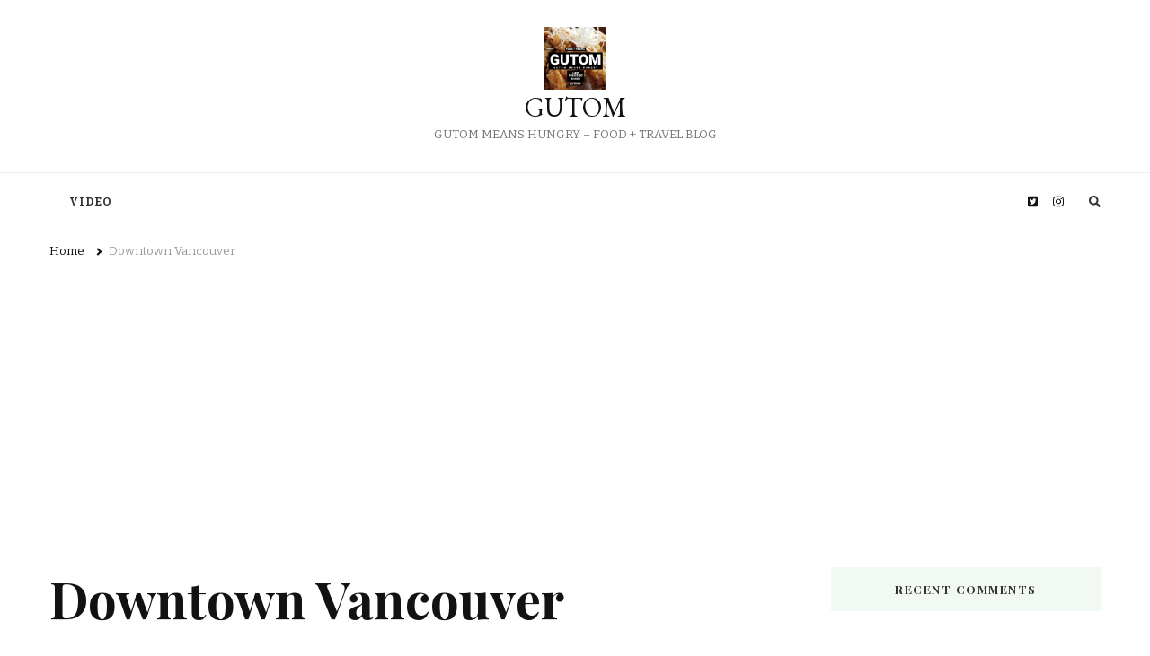

--- FILE ---
content_type: text/html; charset=UTF-8
request_url: https://www.gutom.ca/tag/downtown-vancouver
body_size: 14625
content:
    <!DOCTYPE html>
    <html lang="en-US">
    <head itemscope itemtype="http://schema.org/WebSite">
	    <meta charset="UTF-8">
    <meta name="viewport" content="width=device-width, initial-scale=1">
    <link rel="profile" href="http://gmpg.org/xfn/11">
    <title>Downtown Vancouver &#8211; GUTOM </title>
<meta name='robots' content='max-image-preview:large' />
<link rel='dns-prefetch' href='//fonts.googleapis.com' />
<link rel="alternate" type="application/rss+xml" title="GUTOM  &raquo; Feed" href="https://www.gutom.ca/feed" />
<link rel="alternate" type="application/rss+xml" title="GUTOM  &raquo; Comments Feed" href="https://www.gutom.ca/comments/feed" />
<link rel="alternate" type="application/rss+xml" title="GUTOM  &raquo; Downtown Vancouver Tag Feed" href="https://www.gutom.ca/tag/downtown-vancouver/feed" />
<!-- www.gutom.ca is managing ads with Advanced Ads 2.0.15 – https://wpadvancedads.com/ --><script id="gutom-ready">
			window.advanced_ads_ready=function(e,a){a=a||"complete";var d=function(e){return"interactive"===a?"loading"!==e:"complete"===e};d(document.readyState)?e():document.addEventListener("readystatechange",(function(a){d(a.target.readyState)&&e()}),{once:"interactive"===a})},window.advanced_ads_ready_queue=window.advanced_ads_ready_queue||[];		</script>
		<style id='wp-img-auto-sizes-contain-inline-css' type='text/css'>
img:is([sizes=auto i],[sizes^="auto," i]){contain-intrinsic-size:3000px 1500px}
/*# sourceURL=wp-img-auto-sizes-contain-inline-css */
</style>
<style id='wp-emoji-styles-inline-css' type='text/css'>

	img.wp-smiley, img.emoji {
		display: inline !important;
		border: none !important;
		box-shadow: none !important;
		height: 1em !important;
		width: 1em !important;
		margin: 0 0.07em !important;
		vertical-align: -0.1em !important;
		background: none !important;
		padding: 0 !important;
	}
/*# sourceURL=wp-emoji-styles-inline-css */
</style>
<style id='wp-block-library-inline-css' type='text/css'>
:root{--wp-block-synced-color:#7a00df;--wp-block-synced-color--rgb:122,0,223;--wp-bound-block-color:var(--wp-block-synced-color);--wp-editor-canvas-background:#ddd;--wp-admin-theme-color:#007cba;--wp-admin-theme-color--rgb:0,124,186;--wp-admin-theme-color-darker-10:#006ba1;--wp-admin-theme-color-darker-10--rgb:0,107,160.5;--wp-admin-theme-color-darker-20:#005a87;--wp-admin-theme-color-darker-20--rgb:0,90,135;--wp-admin-border-width-focus:2px}@media (min-resolution:192dpi){:root{--wp-admin-border-width-focus:1.5px}}.wp-element-button{cursor:pointer}:root .has-very-light-gray-background-color{background-color:#eee}:root .has-very-dark-gray-background-color{background-color:#313131}:root .has-very-light-gray-color{color:#eee}:root .has-very-dark-gray-color{color:#313131}:root .has-vivid-green-cyan-to-vivid-cyan-blue-gradient-background{background:linear-gradient(135deg,#00d084,#0693e3)}:root .has-purple-crush-gradient-background{background:linear-gradient(135deg,#34e2e4,#4721fb 50%,#ab1dfe)}:root .has-hazy-dawn-gradient-background{background:linear-gradient(135deg,#faaca8,#dad0ec)}:root .has-subdued-olive-gradient-background{background:linear-gradient(135deg,#fafae1,#67a671)}:root .has-atomic-cream-gradient-background{background:linear-gradient(135deg,#fdd79a,#004a59)}:root .has-nightshade-gradient-background{background:linear-gradient(135deg,#330968,#31cdcf)}:root .has-midnight-gradient-background{background:linear-gradient(135deg,#020381,#2874fc)}:root{--wp--preset--font-size--normal:16px;--wp--preset--font-size--huge:42px}.has-regular-font-size{font-size:1em}.has-larger-font-size{font-size:2.625em}.has-normal-font-size{font-size:var(--wp--preset--font-size--normal)}.has-huge-font-size{font-size:var(--wp--preset--font-size--huge)}.has-text-align-center{text-align:center}.has-text-align-left{text-align:left}.has-text-align-right{text-align:right}.has-fit-text{white-space:nowrap!important}#end-resizable-editor-section{display:none}.aligncenter{clear:both}.items-justified-left{justify-content:flex-start}.items-justified-center{justify-content:center}.items-justified-right{justify-content:flex-end}.items-justified-space-between{justify-content:space-between}.screen-reader-text{border:0;clip-path:inset(50%);height:1px;margin:-1px;overflow:hidden;padding:0;position:absolute;width:1px;word-wrap:normal!important}.screen-reader-text:focus{background-color:#ddd;clip-path:none;color:#444;display:block;font-size:1em;height:auto;left:5px;line-height:normal;padding:15px 23px 14px;text-decoration:none;top:5px;width:auto;z-index:100000}html :where(.has-border-color){border-style:solid}html :where([style*=border-top-color]){border-top-style:solid}html :where([style*=border-right-color]){border-right-style:solid}html :where([style*=border-bottom-color]){border-bottom-style:solid}html :where([style*=border-left-color]){border-left-style:solid}html :where([style*=border-width]){border-style:solid}html :where([style*=border-top-width]){border-top-style:solid}html :where([style*=border-right-width]){border-right-style:solid}html :where([style*=border-bottom-width]){border-bottom-style:solid}html :where([style*=border-left-width]){border-left-style:solid}html :where(img[class*=wp-image-]){height:auto;max-width:100%}:where(figure){margin:0 0 1em}html :where(.is-position-sticky){--wp-admin--admin-bar--position-offset:var(--wp-admin--admin-bar--height,0px)}@media screen and (max-width:600px){html :where(.is-position-sticky){--wp-admin--admin-bar--position-offset:0px}}

/*# sourceURL=wp-block-library-inline-css */
</style><style id='global-styles-inline-css' type='text/css'>
:root{--wp--preset--aspect-ratio--square: 1;--wp--preset--aspect-ratio--4-3: 4/3;--wp--preset--aspect-ratio--3-4: 3/4;--wp--preset--aspect-ratio--3-2: 3/2;--wp--preset--aspect-ratio--2-3: 2/3;--wp--preset--aspect-ratio--16-9: 16/9;--wp--preset--aspect-ratio--9-16: 9/16;--wp--preset--color--black: #000000;--wp--preset--color--cyan-bluish-gray: #abb8c3;--wp--preset--color--white: #ffffff;--wp--preset--color--pale-pink: #f78da7;--wp--preset--color--vivid-red: #cf2e2e;--wp--preset--color--luminous-vivid-orange: #ff6900;--wp--preset--color--luminous-vivid-amber: #fcb900;--wp--preset--color--light-green-cyan: #7bdcb5;--wp--preset--color--vivid-green-cyan: #00d084;--wp--preset--color--pale-cyan-blue: #8ed1fc;--wp--preset--color--vivid-cyan-blue: #0693e3;--wp--preset--color--vivid-purple: #9b51e0;--wp--preset--gradient--vivid-cyan-blue-to-vivid-purple: linear-gradient(135deg,rgb(6,147,227) 0%,rgb(155,81,224) 100%);--wp--preset--gradient--light-green-cyan-to-vivid-green-cyan: linear-gradient(135deg,rgb(122,220,180) 0%,rgb(0,208,130) 100%);--wp--preset--gradient--luminous-vivid-amber-to-luminous-vivid-orange: linear-gradient(135deg,rgb(252,185,0) 0%,rgb(255,105,0) 100%);--wp--preset--gradient--luminous-vivid-orange-to-vivid-red: linear-gradient(135deg,rgb(255,105,0) 0%,rgb(207,46,46) 100%);--wp--preset--gradient--very-light-gray-to-cyan-bluish-gray: linear-gradient(135deg,rgb(238,238,238) 0%,rgb(169,184,195) 100%);--wp--preset--gradient--cool-to-warm-spectrum: linear-gradient(135deg,rgb(74,234,220) 0%,rgb(151,120,209) 20%,rgb(207,42,186) 40%,rgb(238,44,130) 60%,rgb(251,105,98) 80%,rgb(254,248,76) 100%);--wp--preset--gradient--blush-light-purple: linear-gradient(135deg,rgb(255,206,236) 0%,rgb(152,150,240) 100%);--wp--preset--gradient--blush-bordeaux: linear-gradient(135deg,rgb(254,205,165) 0%,rgb(254,45,45) 50%,rgb(107,0,62) 100%);--wp--preset--gradient--luminous-dusk: linear-gradient(135deg,rgb(255,203,112) 0%,rgb(199,81,192) 50%,rgb(65,88,208) 100%);--wp--preset--gradient--pale-ocean: linear-gradient(135deg,rgb(255,245,203) 0%,rgb(182,227,212) 50%,rgb(51,167,181) 100%);--wp--preset--gradient--electric-grass: linear-gradient(135deg,rgb(202,248,128) 0%,rgb(113,206,126) 100%);--wp--preset--gradient--midnight: linear-gradient(135deg,rgb(2,3,129) 0%,rgb(40,116,252) 100%);--wp--preset--font-size--small: 13px;--wp--preset--font-size--medium: 20px;--wp--preset--font-size--large: 36px;--wp--preset--font-size--x-large: 42px;--wp--preset--spacing--20: 0.44rem;--wp--preset--spacing--30: 0.67rem;--wp--preset--spacing--40: 1rem;--wp--preset--spacing--50: 1.5rem;--wp--preset--spacing--60: 2.25rem;--wp--preset--spacing--70: 3.38rem;--wp--preset--spacing--80: 5.06rem;--wp--preset--shadow--natural: 6px 6px 9px rgba(0, 0, 0, 0.2);--wp--preset--shadow--deep: 12px 12px 50px rgba(0, 0, 0, 0.4);--wp--preset--shadow--sharp: 6px 6px 0px rgba(0, 0, 0, 0.2);--wp--preset--shadow--outlined: 6px 6px 0px -3px rgb(255, 255, 255), 6px 6px rgb(0, 0, 0);--wp--preset--shadow--crisp: 6px 6px 0px rgb(0, 0, 0);}:where(.is-layout-flex){gap: 0.5em;}:where(.is-layout-grid){gap: 0.5em;}body .is-layout-flex{display: flex;}.is-layout-flex{flex-wrap: wrap;align-items: center;}.is-layout-flex > :is(*, div){margin: 0;}body .is-layout-grid{display: grid;}.is-layout-grid > :is(*, div){margin: 0;}:where(.wp-block-columns.is-layout-flex){gap: 2em;}:where(.wp-block-columns.is-layout-grid){gap: 2em;}:where(.wp-block-post-template.is-layout-flex){gap: 1.25em;}:where(.wp-block-post-template.is-layout-grid){gap: 1.25em;}.has-black-color{color: var(--wp--preset--color--black) !important;}.has-cyan-bluish-gray-color{color: var(--wp--preset--color--cyan-bluish-gray) !important;}.has-white-color{color: var(--wp--preset--color--white) !important;}.has-pale-pink-color{color: var(--wp--preset--color--pale-pink) !important;}.has-vivid-red-color{color: var(--wp--preset--color--vivid-red) !important;}.has-luminous-vivid-orange-color{color: var(--wp--preset--color--luminous-vivid-orange) !important;}.has-luminous-vivid-amber-color{color: var(--wp--preset--color--luminous-vivid-amber) !important;}.has-light-green-cyan-color{color: var(--wp--preset--color--light-green-cyan) !important;}.has-vivid-green-cyan-color{color: var(--wp--preset--color--vivid-green-cyan) !important;}.has-pale-cyan-blue-color{color: var(--wp--preset--color--pale-cyan-blue) !important;}.has-vivid-cyan-blue-color{color: var(--wp--preset--color--vivid-cyan-blue) !important;}.has-vivid-purple-color{color: var(--wp--preset--color--vivid-purple) !important;}.has-black-background-color{background-color: var(--wp--preset--color--black) !important;}.has-cyan-bluish-gray-background-color{background-color: var(--wp--preset--color--cyan-bluish-gray) !important;}.has-white-background-color{background-color: var(--wp--preset--color--white) !important;}.has-pale-pink-background-color{background-color: var(--wp--preset--color--pale-pink) !important;}.has-vivid-red-background-color{background-color: var(--wp--preset--color--vivid-red) !important;}.has-luminous-vivid-orange-background-color{background-color: var(--wp--preset--color--luminous-vivid-orange) !important;}.has-luminous-vivid-amber-background-color{background-color: var(--wp--preset--color--luminous-vivid-amber) !important;}.has-light-green-cyan-background-color{background-color: var(--wp--preset--color--light-green-cyan) !important;}.has-vivid-green-cyan-background-color{background-color: var(--wp--preset--color--vivid-green-cyan) !important;}.has-pale-cyan-blue-background-color{background-color: var(--wp--preset--color--pale-cyan-blue) !important;}.has-vivid-cyan-blue-background-color{background-color: var(--wp--preset--color--vivid-cyan-blue) !important;}.has-vivid-purple-background-color{background-color: var(--wp--preset--color--vivid-purple) !important;}.has-black-border-color{border-color: var(--wp--preset--color--black) !important;}.has-cyan-bluish-gray-border-color{border-color: var(--wp--preset--color--cyan-bluish-gray) !important;}.has-white-border-color{border-color: var(--wp--preset--color--white) !important;}.has-pale-pink-border-color{border-color: var(--wp--preset--color--pale-pink) !important;}.has-vivid-red-border-color{border-color: var(--wp--preset--color--vivid-red) !important;}.has-luminous-vivid-orange-border-color{border-color: var(--wp--preset--color--luminous-vivid-orange) !important;}.has-luminous-vivid-amber-border-color{border-color: var(--wp--preset--color--luminous-vivid-amber) !important;}.has-light-green-cyan-border-color{border-color: var(--wp--preset--color--light-green-cyan) !important;}.has-vivid-green-cyan-border-color{border-color: var(--wp--preset--color--vivid-green-cyan) !important;}.has-pale-cyan-blue-border-color{border-color: var(--wp--preset--color--pale-cyan-blue) !important;}.has-vivid-cyan-blue-border-color{border-color: var(--wp--preset--color--vivid-cyan-blue) !important;}.has-vivid-purple-border-color{border-color: var(--wp--preset--color--vivid-purple) !important;}.has-vivid-cyan-blue-to-vivid-purple-gradient-background{background: var(--wp--preset--gradient--vivid-cyan-blue-to-vivid-purple) !important;}.has-light-green-cyan-to-vivid-green-cyan-gradient-background{background: var(--wp--preset--gradient--light-green-cyan-to-vivid-green-cyan) !important;}.has-luminous-vivid-amber-to-luminous-vivid-orange-gradient-background{background: var(--wp--preset--gradient--luminous-vivid-amber-to-luminous-vivid-orange) !important;}.has-luminous-vivid-orange-to-vivid-red-gradient-background{background: var(--wp--preset--gradient--luminous-vivid-orange-to-vivid-red) !important;}.has-very-light-gray-to-cyan-bluish-gray-gradient-background{background: var(--wp--preset--gradient--very-light-gray-to-cyan-bluish-gray) !important;}.has-cool-to-warm-spectrum-gradient-background{background: var(--wp--preset--gradient--cool-to-warm-spectrum) !important;}.has-blush-light-purple-gradient-background{background: var(--wp--preset--gradient--blush-light-purple) !important;}.has-blush-bordeaux-gradient-background{background: var(--wp--preset--gradient--blush-bordeaux) !important;}.has-luminous-dusk-gradient-background{background: var(--wp--preset--gradient--luminous-dusk) !important;}.has-pale-ocean-gradient-background{background: var(--wp--preset--gradient--pale-ocean) !important;}.has-electric-grass-gradient-background{background: var(--wp--preset--gradient--electric-grass) !important;}.has-midnight-gradient-background{background: var(--wp--preset--gradient--midnight) !important;}.has-small-font-size{font-size: var(--wp--preset--font-size--small) !important;}.has-medium-font-size{font-size: var(--wp--preset--font-size--medium) !important;}.has-large-font-size{font-size: var(--wp--preset--font-size--large) !important;}.has-x-large-font-size{font-size: var(--wp--preset--font-size--x-large) !important;}
/*# sourceURL=global-styles-inline-css */
</style>

<style id='classic-theme-styles-inline-css' type='text/css'>
/*! This file is auto-generated */
.wp-block-button__link{color:#fff;background-color:#32373c;border-radius:9999px;box-shadow:none;text-decoration:none;padding:calc(.667em + 2px) calc(1.333em + 2px);font-size:1.125em}.wp-block-file__button{background:#32373c;color:#fff;text-decoration:none}
/*# sourceURL=/wp-includes/css/classic-themes.min.css */
</style>
<link rel='stylesheet' id='owl-carousel-css' href='https://www.gutom.ca/wp-content/themes/vilva/css/owl.carousel.min.css?ver=2.3.4' type='text/css' media='all' />
<link rel='stylesheet' id='vilva-google-fonts-css' href='https://fonts.googleapis.com/css?family=Bitter%3Aregular%2Citalic%2C700%7CPlayfair+Display%3Aregular%2Citalic%2C700%2C700italic%2C900%2C900italic%7CEB+Garamond%3Aregular' type='text/css' media='all' />
<link rel='stylesheet' id='yummy-recipe-parent-style-css' href='https://www.gutom.ca/wp-content/themes/vilva/style.css?ver=6.9' type='text/css' media='all' />
<link rel='stylesheet' id='animate-css' href='https://www.gutom.ca/wp-content/themes/vilva/css/animate.min.css?ver=3.5.2' type='text/css' media='all' />
<link rel='stylesheet' id='vilva-css' href='https://www.gutom.ca/wp-content/themes/yummy-recipe/style.css?ver=1.0.1' type='text/css' media='all' />
<link rel='stylesheet' id='vilva-gutenberg-css' href='https://www.gutom.ca/wp-content/themes/vilva/css/gutenberg.min.css?ver=1.0.1' type='text/css' media='all' />
<script type="text/javascript" src="https://www.gutom.ca/wp-includes/js/jquery/jquery.min.js?ver=3.7.1" id="jquery-core-js"></script>
<script type="text/javascript" src="https://www.gutom.ca/wp-includes/js/jquery/jquery-migrate.min.js?ver=3.4.1" id="jquery-migrate-js"></script>
<link rel="https://api.w.org/" href="https://www.gutom.ca/wp-json/" /><link rel="alternate" title="JSON" type="application/json" href="https://www.gutom.ca/wp-json/wp/v2/tags/580" /><link rel="EditURI" type="application/rsd+xml" title="RSD" href="https://www.gutom.ca/xmlrpc.php?rsd" />
<meta name="generator" content="WordPress 6.9" />
<style type="text/css">.recentcomments a{display:inline !important;padding:0 !important;margin:0 !important;}</style><link rel="icon" href="https://www.gutom.ca/wp-content/uploads/2021/06/cropped-cropped-gutom_graphics_logo_2021_2-32x32.jpg" sizes="32x32" />
<link rel="icon" href="https://www.gutom.ca/wp-content/uploads/2021/06/cropped-cropped-gutom_graphics_logo_2021_2-192x192.jpg" sizes="192x192" />
<link rel="apple-touch-icon" href="https://www.gutom.ca/wp-content/uploads/2021/06/cropped-cropped-gutom_graphics_logo_2021_2-180x180.jpg" />
<meta name="msapplication-TileImage" content="https://www.gutom.ca/wp-content/uploads/2021/06/cropped-cropped-gutom_graphics_logo_2021_2-270x270.jpg" />
<style type='text/css' media='all'>     
    .content-newsletter .blossomthemes-email-newsletter-wrapper.bg-img:after,
    .widget_blossomthemes_email_newsletter_widget .blossomthemes-email-newsletter-wrapper:after{
        background: rgba(128, 183, 132, 0.8);    }
    
    /*Typography*/

    body,
    button,
    input,
    select,
    optgroup,
    textarea{
        font-family : Bitter;
        font-size   : 17px;        
    }

    :root {
        --primary-font: Bitter;
        --secondary-font: Playfair Display;
        --primary-color: #80b784;
        --primary-color-rgb: 128, 183, 132;
    }
    
    .site-branding .site-title-wrap .site-title{
        font-size   : 30px;
        font-family : EB Garamond;
        font-weight : 400;
        font-style  : normal;
    }
    
    .site-branding .site-title-wrap .site-title a{
        color: #121212;
    }
    
    .custom-logo-link img{
        width: 70px;
        max-width: 100%;
    }

    .comment-body .reply .comment-reply-link:hover:before {
        background-image: url('data:image/svg+xml; utf-8, <svg xmlns="http://www.w3.org/2000/svg" width="18" height="15" viewBox="0 0 18 15"><path d="M934,147.2a11.941,11.941,0,0,1,7.5,3.7,16.063,16.063,0,0,1,3.5,7.3c-2.4-3.4-6.1-5.1-11-5.1v4.1l-7-7,7-7Z" transform="translate(-927 -143.2)" fill="%2380b784"/></svg>');
    }

    .site-header.style-five .header-mid .search-form .search-submit:hover {
        background-image: url('data:image/svg+xml; utf-8, <svg xmlns="http://www.w3.org/2000/svg" viewBox="0 0 512 512"><path fill="%2380b784" d="M508.5 468.9L387.1 347.5c-2.3-2.3-5.3-3.5-8.5-3.5h-13.2c31.5-36.5 50.6-84 50.6-136C416 93.1 322.9 0 208 0S0 93.1 0 208s93.1 208 208 208c52 0 99.5-19.1 136-50.6v13.2c0 3.2 1.3 6.2 3.5 8.5l121.4 121.4c4.7 4.7 12.3 4.7 17 0l22.6-22.6c4.7-4.7 4.7-12.3 0-17zM208 368c-88.4 0-160-71.6-160-160S119.6 48 208 48s160 71.6 160 160-71.6 160-160 160z"></path></svg>');
    }

    .site-header.style-seven .header-bottom .search-form .search-submit:hover {
        background-image: url('data:image/svg+xml; utf-8, <svg xmlns="http://www.w3.org/2000/svg" viewBox="0 0 512 512"><path fill="%2380b784" d="M508.5 468.9L387.1 347.5c-2.3-2.3-5.3-3.5-8.5-3.5h-13.2c31.5-36.5 50.6-84 50.6-136C416 93.1 322.9 0 208 0S0 93.1 0 208s93.1 208 208 208c52 0 99.5-19.1 136-50.6v13.2c0 3.2 1.3 6.2 3.5 8.5l121.4 121.4c4.7 4.7 12.3 4.7 17 0l22.6-22.6c4.7-4.7 4.7-12.3 0-17zM208 368c-88.4 0-160-71.6-160-160S119.6 48 208 48s160 71.6 160 160-71.6 160-160 160z"></path></svg>');
    }

    .site-header.style-fourteen .search-form .search-submit:hover {
        background-image: url('data:image/svg+xml; utf-8, <svg xmlns="http://www.w3.org/2000/svg" viewBox="0 0 512 512"><path fill="%2380b784" d="M508.5 468.9L387.1 347.5c-2.3-2.3-5.3-3.5-8.5-3.5h-13.2c31.5-36.5 50.6-84 50.6-136C416 93.1 322.9 0 208 0S0 93.1 0 208s93.1 208 208 208c52 0 99.5-19.1 136-50.6v13.2c0 3.2 1.3 6.2 3.5 8.5l121.4 121.4c4.7 4.7 12.3 4.7 17 0l22.6-22.6c4.7-4.7 4.7-12.3 0-17zM208 368c-88.4 0-160-71.6-160-160S119.6 48 208 48s160 71.6 160 160-71.6 160-160 160z"></path></svg>');
    }

    .search-results .content-area > .page-header .search-submit:hover {
        background-image: url('data:image/svg+xml; utf-8, <svg xmlns="http://www.w3.org/2000/svg" viewBox="0 0 512 512"><path fill="%2380b784" d="M508.5 468.9L387.1 347.5c-2.3-2.3-5.3-3.5-8.5-3.5h-13.2c31.5-36.5 50.6-84 50.6-136C416 93.1 322.9 0 208 0S0 93.1 0 208s93.1 208 208 208c52 0 99.5-19.1 136-50.6v13.2c0 3.2 1.3 6.2 3.5 8.5l121.4 121.4c4.7 4.7 12.3 4.7 17 0l22.6-22.6c4.7-4.7 4.7-12.3 0-17zM208 368c-88.4 0-160-71.6-160-160S119.6 48 208 48s160 71.6 160 160-71.6 160-160 160z"></path></svg>');
    }
           
    </style>				<style type="text/css" id="c4wp-checkout-css">
					.woocommerce-checkout .c4wp_captcha_field {
						margin-bottom: 10px;
						margin-top: 15px;
						position: relative;
						display: inline-block;
					}
				</style>
							<style type="text/css" id="c4wp-v3-lp-form-css">
				.login #login, .login #lostpasswordform {
					min-width: 350px !important;
				}
				.wpforms-field-c4wp iframe {
					width: 100% !important;
				}
			</style>
			</head>

<body class="archive tag tag-downtown-vancouver tag-580 wp-custom-logo wp-embed-responsive wp-theme-vilva wp-child-theme-yummy-recipe hfeed post-layout-two rightsidebar aa-prefix-gutom- aa-disabled-bots" itemscope itemtype="http://schema.org/WebPage">

    <div id="page" class="site">
        <a class="skip-link" href="#content">Skip to Content</a>
            <header id="masthead" class="site-header style-two" itemscope itemtype="http://schema.org/WPHeader">
            <div class="header-mid">
                <div class="container">
                            <div class="site-branding has-logo-text" itemscope itemtype="http://schema.org/Organization">  
            <div class="site-logo">
                <a href="https://www.gutom.ca/" class="custom-logo-link" rel="home"><img width="864" height="864" src="https://www.gutom.ca/wp-content/uploads/2021/06/cropped-gutom_graphics_logo_2021_2.jpg" class="custom-logo" alt="GUTOM " decoding="async" fetchpriority="high" srcset="https://www.gutom.ca/wp-content/uploads/2021/06/cropped-gutom_graphics_logo_2021_2.jpg 864w, https://www.gutom.ca/wp-content/uploads/2021/06/cropped-gutom_graphics_logo_2021_2-300x300.jpg 300w, https://www.gutom.ca/wp-content/uploads/2021/06/cropped-gutom_graphics_logo_2021_2-150x150.jpg 150w, https://www.gutom.ca/wp-content/uploads/2021/06/cropped-gutom_graphics_logo_2021_2-768x768.jpg 768w, https://www.gutom.ca/wp-content/uploads/2021/06/cropped-gutom_graphics_logo_2021_2-60x60.jpg 60w" sizes="(max-width: 864px) 100vw, 864px" /></a>            </div>

            <div class="site-title-wrap">                    <p class="site-title" itemprop="name"><a href="https://www.gutom.ca/" rel="home" itemprop="url">GUTOM </a></p>
                                    <p class="site-description" itemprop="description">GUTOM MEANS HUNGRY &#8211; FOOD + TRAVEL BLOG</p>
                </div>        </div>    
                    </div>
            </div><!-- .header-mid -->
            <div class="header-bottom">
                <div class="container">
                    	<nav id="site-navigation" class="main-navigation" itemscope itemtype="http://schema.org/SiteNavigationElement">
                    <button class="toggle-btn" data-toggle-target=".main-menu-modal" data-toggle-body-class="showing-main-menu-modal" aria-expanded="false" data-set-focus=".close-main-nav-toggle">
                <span class="toggle-bar"></span>
                <span class="toggle-bar"></span>
                <span class="toggle-bar"></span>
            </button>
            <span class="toggle-text">Menu</span>
                <div class="primary-menu-list main-menu-modal cover-modal" data-modal-target-string=".main-menu-modal">
            <button class="close close-main-nav-toggle" data-toggle-target=".main-menu-modal" data-toggle-body-class="showing-main-menu-modal" aria-expanded="false" data-set-focus=".main-menu-modal"></button>
            <div class="mobile-menu" aria-label="Mobile">
                <div class="menu-video-container"><ul id="primary-menu" class="nav-menu main-menu-modal"><li id="menu-item-1178" class="menu-item menu-item-type-post_type menu-item-object-page menu-item-1178"><a href="https://www.gutom.ca/video">VIDEO</a></li>
</ul></div>            </div>
        </div>
	</nav><!-- #site-navigation -->
                        <div class="right">
                                                    <div class="header-social">
                                    <ul class="social-networks">
    	            <li>
                <a href="http://twitter.com/gutomhungry" target="_blank" rel="nofollow noopener">
                    <i class="fab fa-twitter-square"></i>
                </a>
            </li>    	   
                        <li>
                <a href="http://instagram.com/gutomhungry" target="_blank" rel="nofollow noopener">
                    <i class="fab fa-instagram"></i>
                </a>
            </li>    	   
            	</ul>
                                </div><!-- .header-social -->
                                                    <div class="header-search">                
                                <button class="search-toggle" data-toggle-target=".search-modal" data-toggle-body-class="showing-search-modal" data-set-focus=".search-modal .search-field" aria-expanded="false">
                                    <i class="fas fa-search"></i>
                                </button>
                                <div class="header-search-wrap search-modal cover-modal" data-modal-target-string=".search-modal">
                                    <div class="header-search-inner-wrap">
                                        <form role="search" method="get" class="search-form" action="https://www.gutom.ca/">
                    <label>
                        <span class="screen-reader-text">Looking for Something?
                        </span>
                        <input type="search" class="search-field" placeholder="Type &amp; Hit Enter&hellip;" value="" name="s" />
                    </label>                
                    <input type="submit" id="submit-field" class="search-submit" value="Search" />
                </form>                                        <button class="close" data-toggle-target=".search-modal" data-toggle-body-class="showing-search-modal" data-set-focus=".search-modal .search-field" aria-expanded="false"></button>
                                    </div>
                                </div>
                            </div><!-- .header-search -->
                                  
                    </div><!-- .right -->
                </div>
            </div><!-- .header-bottom -->
        </header>
            <div class="top-bar">
    		<div class="container">
            <div class="breadcrumb-wrapper">
                <div id="crumbs" itemscope itemtype="http://schema.org/BreadcrumbList"> 
                    <span itemprop="itemListElement" itemscope itemtype="http://schema.org/ListItem">
                        <a itemprop="item" href="https://www.gutom.ca"><span itemprop="name">Home</span></a>
                        <meta itemprop="position" content="1" />
                        <span class="separator"><i class="fa fa-angle-right"></i></span>
                    </span><span class="current" itemprop="itemListElement" itemscope itemtype="http://schema.org/ListItem"><a itemprop="item" href="https://www.gutom.ca/tag/downtown-vancouver"><span itemprop="name">Downtown Vancouver</span></a><meta itemprop="position" content="2" /></span></div></div><!-- .breadcrumb-wrapper -->    		</div>
    	</div>   
        <div id="content" class="site-content"><div class="container"><div id="primary" class="content-area">
	
	        <header class="page-header">
            <div class="container">
                <h1 class="page-title">Downtown Vancouver</h1>            </div>
        </header>
        <span class="post-count"> Showing:  1 - 10 of 50 RESULTS </span>     
  
	<main id="main" class="site-main">

	
<article id="post-7980" class="post-7980 post type-post status-publish format-standard hentry category-uncategorized tag-denman-street tag-downtown-vancouver tag-japanese tag-japanese-food tag-kintaro tag-kintaro-handmade-tonkotsu-ramen tag-ramen" itemscope itemtype="https://schema.org/Blog">
    
	<figure class="post-thumbnail"><a href="https://www.gutom.ca/2026/01/kintaro-ramen-celebrating-25-years-denman-street-vancouver-food-and-travel-guide-gutom-ca.html" class="post-thumbnail">        <div class="svg-holder">
             <svg class="fallback-svg" viewBox="0 0 420 502" preserveAspectRatio="none">
                    <rect width="420" height="502" style="fill:#f2f2f2;"></rect>
            </svg>
        </div>
        </a></figure><div class="content-wrap">    <header class="entry-header">
        <div class="entry-meta"><span class="posted-on">updated on  <a href="https://www.gutom.ca/2026/01/kintaro-ramen-celebrating-25-years-denman-street-vancouver-food-and-travel-guide-gutom-ca.html" rel="bookmark"><time class="entry-date published updated" datetime="2026-01-01T01:14:16+00:00" itemprop="dateModified">January 1, 2026</time><time class="updated" datetime="2026-01-01T00:58:20+00:00" itemprop="datePublished">January 1, 2026</time></a></span><span class="category"><a href="https://www.gutom.ca/category/uncategorized" rel="category tag">Uncategorized</a></span></div><h2 class="entry-title"><a href="https://www.gutom.ca/2026/01/kintaro-ramen-celebrating-25-years-denman-street-vancouver-food-and-travel-guide-gutom-ca.html" rel="bookmark">KINTARO RAMEN CELEBRATING 25 YEARS DENMAN STREET &#8211; VANCOUVER FOOD AND TRAVEL GUIDE &#8211; GUTOM.CA</a></h2>    </header> 
    <div class="entry-content" itemprop="text"><p>JAPANESE FOOD KINTARO RAMEN DENMAN STREET Kintaro Ramen in Vancouver is open on New Year&#8217;s Day. They have the perfect &#8220;hangover noodles&#8221; after ringing in &hellip; </p>
</div><div class="entry-footer"><div class="button-wrap"><a href="https://www.gutom.ca/2026/01/kintaro-ramen-celebrating-25-years-denman-street-vancouver-food-and-travel-guide-gutom-ca.html" class="btn-readmore">Read More<svg xmlns="http://www.w3.org/2000/svg" width="12" height="24" viewBox="0 0 12 24"><path d="M0,12,12,0,5.564,12,12,24Z" transform="translate(12 24) rotate(180)" fill="#121212"/></svg></a></div></div></div></article><!-- #post-7980 -->

<article id="post-7833" class="post-7833 post type-post status-publish format-standard hentry category-uncategorized tag-bahar-bakery-and-cafe tag-bakery tag-cafe tag-coffee tag-croissant tag-downtown-vancouver tag-latte tag-pastries tag-persian tag-robson-street tag-vancouver" itemscope itemtype="https://schema.org/Blog">
    
	<figure class="post-thumbnail"><a href="https://www.gutom.ca/2025/11/bahar-bakery-and-cafe-robson-street-persian-cafe-vancouver-food-and-travel-guide-gutom-ca.html" class="post-thumbnail">        <div class="svg-holder">
             <svg class="fallback-svg" viewBox="0 0 420 502" preserveAspectRatio="none">
                    <rect width="420" height="502" style="fill:#f2f2f2;"></rect>
            </svg>
        </div>
        </a></figure><div class="content-wrap">    <header class="entry-header">
        <div class="entry-meta"><span class="posted-on">updated on  <a href="https://www.gutom.ca/2025/11/bahar-bakery-and-cafe-robson-street-persian-cafe-vancouver-food-and-travel-guide-gutom-ca.html" rel="bookmark"><time class="entry-date published updated" datetime="2025-11-06T02:26:08+00:00" itemprop="dateModified">November 6, 2025</time><time class="updated" datetime="2025-11-06T02:13:38+00:00" itemprop="datePublished">November 6, 2025</time></a></span><span class="category"><a href="https://www.gutom.ca/category/uncategorized" rel="category tag">Uncategorized</a></span></div><h2 class="entry-title"><a href="https://www.gutom.ca/2025/11/bahar-bakery-and-cafe-robson-street-persian-cafe-vancouver-food-and-travel-guide-gutom-ca.html" rel="bookmark">BAHAR BAKERY AND CAFE ROBSON STREET PERSIAN CAFE &#8211; VANCOUVER FOOD AND TRAVEL GUIDE &#8211; GUTOM.CA</a></h2>    </header> 
    <div class="entry-content" itemprop="text"><p>COFFEE BAHAR BAKERY AND CAFE Address: 579 Robson St, Vancouver, BC V6B 1A6 Bahar Bakery and Cafe located on Robson street in downtown Vancouver, serves &hellip; </p>
</div><div class="entry-footer"><div class="button-wrap"><a href="https://www.gutom.ca/2025/11/bahar-bakery-and-cafe-robson-street-persian-cafe-vancouver-food-and-travel-guide-gutom-ca.html" class="btn-readmore">Read More<svg xmlns="http://www.w3.org/2000/svg" width="12" height="24" viewBox="0 0 12 24"><path d="M0,12,12,0,5.564,12,12,24Z" transform="translate(12 24) rotate(180)" fill="#121212"/></svg></a></div></div></div></article><!-- #post-7833 -->

<article id="post-7068" class="post-7068 post type-post status-publish format-standard has-post-thumbnail hentry category-bubble-tea category-cafe category-coffee category-food category-food-review category-food-video category-foodies category-menu category-vancouver category-vancouver-food category-vancouver-food-guide category-vancouver-restaurants tag-bubble-tea tag-cafe tag-coffee tag-downtown-vancouver tag-hello-kitty-cafe tag-latte tag-menu tag-now-open tag-robson-street tag-sanrio" itemscope itemtype="https://schema.org/Blog">
    
	<figure class="post-thumbnail"><a href="https://www.gutom.ca/2024/05/now-open-hello-kitty-cafe-robson-street-menu-bubble-tea-coffee-vancouver-food-and-travel-guide-gutom-ca.html" class="post-thumbnail"><img width="420" height="502" src="https://www.gutom.ca/wp-content/uploads/2024/05/hello_kitty_cafe_menu_vancouver_robson-420x502.jpg" class="attachment-yummy-recipe-blog-three size-yummy-recipe-blog-three wp-post-image" alt="" itemprop="image" decoding="async" srcset="https://www.gutom.ca/wp-content/uploads/2024/05/hello_kitty_cafe_menu_vancouver_robson-420x502.jpg 420w, https://www.gutom.ca/wp-content/uploads/2024/05/hello_kitty_cafe_menu_vancouver_robson-573x685.jpg 573w" sizes="(max-width: 420px) 100vw, 420px" /></a></figure><div class="content-wrap">    <header class="entry-header">
        <div class="entry-meta"><span class="posted-on">updated on  <a href="https://www.gutom.ca/2024/05/now-open-hello-kitty-cafe-robson-street-menu-bubble-tea-coffee-vancouver-food-and-travel-guide-gutom-ca.html" rel="bookmark"><time class="entry-date published updated" datetime="2024-05-19T06:15:18+00:00" itemprop="dateModified">May 19, 2024</time><time class="updated" datetime="2024-05-18T04:10:07+00:00" itemprop="datePublished">May 18, 2024</time></a></span><span class="category"><a href="https://www.gutom.ca/category/bubble-tea" rel="category tag">bubble tea</a> <a href="https://www.gutom.ca/category/cafe" rel="category tag">cafe</a> <a href="https://www.gutom.ca/category/coffee" rel="category tag">coffee</a> <a href="https://www.gutom.ca/category/food" rel="category tag">food</a> <a href="https://www.gutom.ca/category/food-review" rel="category tag">Food Review</a> <a href="https://www.gutom.ca/category/food-video" rel="category tag">food video</a> <a href="https://www.gutom.ca/category/foodies" rel="category tag">Foodies</a> <a href="https://www.gutom.ca/category/menu" rel="category tag">Menu</a> <a href="https://www.gutom.ca/category/vancouver" rel="category tag">Vancouver</a> <a href="https://www.gutom.ca/category/vancouver-food" rel="category tag">Vancouver Food</a> <a href="https://www.gutom.ca/category/vancouver-food-guide" rel="category tag">Vancouver Food Guide</a> <a href="https://www.gutom.ca/category/vancouver-restaurants" rel="category tag">Vancouver Restaurants</a></span></div><h2 class="entry-title"><a href="https://www.gutom.ca/2024/05/now-open-hello-kitty-cafe-robson-street-menu-bubble-tea-coffee-vancouver-food-and-travel-guide-gutom-ca.html" rel="bookmark">NOW OPEN HELLO KITTY CAFE ROBSON STREET MENU BUBBLE TEA COFFEE &#8211; VANCOUVER FOOD AND TRAVEL GUIDE &#8211; GUTOM.CA</a></h2>    </header> 
    <div class="entry-content" itemprop="text"><p>HELLO KITTY CAFE ROBSON STREET VANCOUVER MENU Address: 1274 Robson St, Vancouver, BC V6E 3Z6 Hello Kitty Cafe is now open in Vancouver. The restaurant &hellip; </p>
</div><div class="entry-footer"><div class="button-wrap"><a href="https://www.gutom.ca/2024/05/now-open-hello-kitty-cafe-robson-street-menu-bubble-tea-coffee-vancouver-food-and-travel-guide-gutom-ca.html" class="btn-readmore">Read More<svg xmlns="http://www.w3.org/2000/svg" width="12" height="24" viewBox="0 0 12 24"><path d="M0,12,12,0,5.564,12,12,24Z" transform="translate(12 24) rotate(180)" fill="#121212"/></svg></a></div></div></div></article><!-- #post-7068 -->

<article id="post-6924" class="post-6924 post type-post status-publish format-standard has-post-thumbnail hentry category-bakery category-breakfast category-brunch category-cafe category-coffee category-food category-food-review category-food-video category-foodies category-vancouver category-vancouver-food category-vancouver-food-guide category-vancouver-restaurants tag-breakfast tag-brunch tag-cafe tag-coffee tag-downtown-vancouver tag-flamingo-cafe tag-granville-street tag-lunch tag-vancouver tag-vancouver-food tag-vancouver-food-guide" itemscope itemtype="https://schema.org/Blog">
    
	<figure class="post-thumbnail"><a href="https://www.gutom.ca/2024/01/now-open-flamingo-cafe-granville-street-breakfast-vancouver-food-and-travel-guide-gutom-ca.html" class="post-thumbnail"><img width="420" height="502" src="https://www.gutom.ca/wp-content/uploads/2024/01/gutom_food_videos_gutom_food_videos_vancouver_flamingo_cafe_granville_street_downtown_january_1_2024.Still001-420x502.jpg" class="attachment-yummy-recipe-blog-three size-yummy-recipe-blog-three wp-post-image" alt="" itemprop="image" decoding="async" srcset="https://www.gutom.ca/wp-content/uploads/2024/01/gutom_food_videos_gutom_food_videos_vancouver_flamingo_cafe_granville_street_downtown_january_1_2024.Still001-420x502.jpg 420w, https://www.gutom.ca/wp-content/uploads/2024/01/gutom_food_videos_gutom_food_videos_vancouver_flamingo_cafe_granville_street_downtown_january_1_2024.Still001-573x685.jpg 573w" sizes="(max-width: 420px) 100vw, 420px" /></a></figure><div class="content-wrap">    <header class="entry-header">
        <div class="entry-meta"><span class="posted-on">updated on  <a href="https://www.gutom.ca/2024/01/now-open-flamingo-cafe-granville-street-breakfast-vancouver-food-and-travel-guide-gutom-ca.html" rel="bookmark"><time class="entry-date published updated" datetime="2024-01-04T17:23:49+00:00" itemprop="dateModified">January 4, 2024</time><time class="updated" datetime="2024-01-04T16:44:19+00:00" itemprop="datePublished">January 4, 2024</time></a></span><span class="category"><a href="https://www.gutom.ca/category/bakery" rel="category tag">Bakery</a> <a href="https://www.gutom.ca/category/breakfast" rel="category tag">Breakfast</a> <a href="https://www.gutom.ca/category/brunch" rel="category tag">brunch</a> <a href="https://www.gutom.ca/category/cafe" rel="category tag">cafe</a> <a href="https://www.gutom.ca/category/coffee" rel="category tag">coffee</a> <a href="https://www.gutom.ca/category/food" rel="category tag">food</a> <a href="https://www.gutom.ca/category/food-review" rel="category tag">Food Review</a> <a href="https://www.gutom.ca/category/food-video" rel="category tag">food video</a> <a href="https://www.gutom.ca/category/foodies" rel="category tag">Foodies</a> <a href="https://www.gutom.ca/category/vancouver" rel="category tag">Vancouver</a> <a href="https://www.gutom.ca/category/vancouver-food" rel="category tag">Vancouver Food</a> <a href="https://www.gutom.ca/category/vancouver-food-guide" rel="category tag">Vancouver Food Guide</a> <a href="https://www.gutom.ca/category/vancouver-restaurants" rel="category tag">Vancouver Restaurants</a></span></div><h2 class="entry-title"><a href="https://www.gutom.ca/2024/01/now-open-flamingo-cafe-granville-street-breakfast-vancouver-food-and-travel-guide-gutom-ca.html" rel="bookmark">NOW OPEN FLAMINGO CAFE GRANVILLE STREET BREAKFAST &#8211; VANCOUVER FOOD AND TRAVEL GUIDE &#8211; GUTOM.CA</a></h2>    </header> 
    <div class="entry-content" itemprop="text"><p>NOW OPEN FLAMINGO CAFE Coffee, Breakfast, Brunch, Lunch, Dinner Address: 999 Granville St, Vancouver, BC V6Z 1L3 &nbsp; GUTOM EATS! Flamingo Cafe is a new &hellip; </p>
</div><div class="entry-footer"><div class="button-wrap"><a href="https://www.gutom.ca/2024/01/now-open-flamingo-cafe-granville-street-breakfast-vancouver-food-and-travel-guide-gutom-ca.html" class="btn-readmore">Read More<svg xmlns="http://www.w3.org/2000/svg" width="12" height="24" viewBox="0 0 12 24"><path d="M0,12,12,0,5.564,12,12,24Z" transform="translate(12 24) rotate(180)" fill="#121212"/></svg></a></div></div></div></article><!-- #post-6924 -->

<article id="post-6920" class="post-6920 post type-post status-publish format-standard has-post-thumbnail hentry category-closed category-food category-food-review category-food-video category-foodies category-vancouver category-vancouver-food category-vancouver-food-guide category-vancouver-restaurants tag-breakfast tag-brunch tag-cheap-eats tag-chinese-canadian tag-chinese-food tag-chopsticks-and-bowls-noodle-house tag-diner tag-downtown-vancouver tag-food tag-foodies tag-grade-a-steak-and-seafood-restaurant tag-granville-street tag-lunch tag-vancouver-food tag-vancouver-food-guide" itemscope itemtype="https://schema.org/Blog">
    
	<figure class="post-thumbnail"><a href="https://www.gutom.ca/2024/01/permanently-closed-grade-a-steaks-and-seafood-restaurant-granville-street-vancouver-food-and-travel-guide-gutom-ca.html" class="post-thumbnail"><img width="420" height="502" src="https://www.gutom.ca/wp-content/uploads/2024/01/gutom_food_blog_watermarked_photos_for_social_chopsticks_and_bowls_noodle_house_granville_street-420x502.jpg" class="attachment-yummy-recipe-blog-three size-yummy-recipe-blog-three wp-post-image" alt="" itemprop="image" decoding="async" srcset="https://www.gutom.ca/wp-content/uploads/2024/01/gutom_food_blog_watermarked_photos_for_social_chopsticks_and_bowls_noodle_house_granville_street-420x502.jpg 420w, https://www.gutom.ca/wp-content/uploads/2024/01/gutom_food_blog_watermarked_photos_for_social_chopsticks_and_bowls_noodle_house_granville_street-573x685.jpg 573w" sizes="(max-width: 420px) 100vw, 420px" /></a></figure><div class="content-wrap">    <header class="entry-header">
        <div class="entry-meta"><span class="posted-on">on  <a href="https://www.gutom.ca/2024/01/permanently-closed-grade-a-steaks-and-seafood-restaurant-granville-street-vancouver-food-and-travel-guide-gutom-ca.html" rel="bookmark"><time class="entry-date published updated" datetime="2024-01-02T01:46:00+00:00" itemprop="datePublished">January 2, 2024</time><time class="updated" datetime="2024-01-02T01:46:00+00:00" itemprop="dateModified">January 2, 2024</time></a></span><span class="category"><a href="https://www.gutom.ca/category/closed" rel="category tag">Closed</a> <a href="https://www.gutom.ca/category/food" rel="category tag">food</a> <a href="https://www.gutom.ca/category/food-review" rel="category tag">Food Review</a> <a href="https://www.gutom.ca/category/food-video" rel="category tag">food video</a> <a href="https://www.gutom.ca/category/foodies" rel="category tag">Foodies</a> <a href="https://www.gutom.ca/category/vancouver" rel="category tag">Vancouver</a> <a href="https://www.gutom.ca/category/vancouver-food" rel="category tag">Vancouver Food</a> <a href="https://www.gutom.ca/category/vancouver-food-guide" rel="category tag">Vancouver Food Guide</a> <a href="https://www.gutom.ca/category/vancouver-restaurants" rel="category tag">Vancouver Restaurants</a></span></div><h2 class="entry-title"><a href="https://www.gutom.ca/2024/01/permanently-closed-grade-a-steaks-and-seafood-restaurant-granville-street-vancouver-food-and-travel-guide-gutom-ca.html" rel="bookmark">PERMANENTLY CLOSED GRADE A STEAKS AND SEAFOOD RESTAURANT GRANVILLE STREET &#8211; VANCOUVER FOOD AND TRAVEL GUIDE &#8211; GUTOM.CA</a></h2>    </header> 
    <div class="entry-content" itemprop="text"><p>PERMANENTLY CLOSED GRADE A STEAKS AND SEAFOOD RESTAURANT Goodbye Grade A Steaks and Seafood Restaurant, hello Chopsticks and Bowls Noodle House. The affordable restaurant featured &hellip; </p>
</div><div class="entry-footer"><div class="button-wrap"><a href="https://www.gutom.ca/2024/01/permanently-closed-grade-a-steaks-and-seafood-restaurant-granville-street-vancouver-food-and-travel-guide-gutom-ca.html" class="btn-readmore">Read More<svg xmlns="http://www.w3.org/2000/svg" width="12" height="24" viewBox="0 0 12 24"><path d="M0,12,12,0,5.564,12,12,24Z" transform="translate(12 24) rotate(180)" fill="#121212"/></svg></a></div></div></div></article><!-- #post-6920 -->

<article id="post-6801" class="post-6801 post type-post status-publish format-standard has-post-thumbnail hentry category-fast-food category-filipino category-filipino-food category-food category-food-review category-food-video category-foodies category-jollibee category-vancouver category-vancouver-food category-vancouver-food-guide category-vancouver-restaurants tag-chickenjoy tag-downtown-vancouver tag-fast-food tag-filipino tag-filipino-food tag-filipino-spaghetti tag-fried-chicken tag-jollibee tag-jollibee-canada tag-jollibee-granville-street tag-jollibee-vancouver tag-jolly-crispy-chicken tag-jolly-spaghetti tag-jolly-super-meal tag-menu tag-now-open tag-palabok-fiesta tag-peach-mango-pie tag-vancouver tag-vancouver-bc tag-yumburger" itemscope itemtype="https://schema.org/Blog">
    
	<figure class="post-thumbnail"><a href="https://www.gutom.ca/2023/10/jollibee-granville-street-adds-more-seating-vancouver-food-and-travel-guide-gutom-ca.html" class="post-thumbnail"><img width="420" height="502" src="https://www.gutom.ca/wp-content/uploads/2023/10/gutom_food_blog_watermarked_photos_for_social_jollibee_granville_sept_2023_seating-420x502.jpg" class="attachment-yummy-recipe-blog-three size-yummy-recipe-blog-three wp-post-image" alt="" itemprop="image" decoding="async" loading="lazy" srcset="https://www.gutom.ca/wp-content/uploads/2023/10/gutom_food_blog_watermarked_photos_for_social_jollibee_granville_sept_2023_seating-420x502.jpg 420w, https://www.gutom.ca/wp-content/uploads/2023/10/gutom_food_blog_watermarked_photos_for_social_jollibee_granville_sept_2023_seating-573x685.jpg 573w" sizes="auto, (max-width: 420px) 100vw, 420px" /></a></figure><div class="content-wrap">    <header class="entry-header">
        <div class="entry-meta"><span class="posted-on">updated on  <a href="https://www.gutom.ca/2023/10/jollibee-granville-street-adds-more-seating-vancouver-food-and-travel-guide-gutom-ca.html" rel="bookmark"><time class="entry-date published updated" datetime="2023-10-20T04:34:51+00:00" itemprop="dateModified">October 20, 2023</time><time class="updated" datetime="2023-10-20T04:33:58+00:00" itemprop="datePublished">October 20, 2023</time></a></span><span class="category"><a href="https://www.gutom.ca/category/fast-food" rel="category tag">Fast Food</a> <a href="https://www.gutom.ca/category/filipino" rel="category tag">Filipino</a> <a href="https://www.gutom.ca/category/filipino-food" rel="category tag">Filipino Food</a> <a href="https://www.gutom.ca/category/food" rel="category tag">food</a> <a href="https://www.gutom.ca/category/food-review" rel="category tag">Food Review</a> <a href="https://www.gutom.ca/category/food-video" rel="category tag">food video</a> <a href="https://www.gutom.ca/category/foodies" rel="category tag">Foodies</a> <a href="https://www.gutom.ca/category/jollibee" rel="category tag">Jollibee</a> <a href="https://www.gutom.ca/category/vancouver" rel="category tag">Vancouver</a> <a href="https://www.gutom.ca/category/vancouver-food" rel="category tag">Vancouver Food</a> <a href="https://www.gutom.ca/category/vancouver-food-guide" rel="category tag">Vancouver Food Guide</a> <a href="https://www.gutom.ca/category/vancouver-restaurants" rel="category tag">Vancouver Restaurants</a></span></div><h2 class="entry-title"><a href="https://www.gutom.ca/2023/10/jollibee-granville-street-adds-more-seating-vancouver-food-and-travel-guide-gutom-ca.html" rel="bookmark">JOLLIBEE GRANVILLE STREET ADDS MORE SEATING &#8211; VANCOUVER FOOD AND TRAVEL GUIDE &#8211; GUTOM.CA</a></h2>    </header> 
    <div class="entry-content" itemprop="text"><p>FILIPINO FOOD JOLLIBEE GRANVILLE STREET VANCOUVER Jollibee Granville Street adds more seating to the Downtown Vancouver location. What a change from the original Grand Opening &hellip; </p>
</div><div class="entry-footer"><div class="button-wrap"><a href="https://www.gutom.ca/2023/10/jollibee-granville-street-adds-more-seating-vancouver-food-and-travel-guide-gutom-ca.html" class="btn-readmore">Read More<svg xmlns="http://www.w3.org/2000/svg" width="12" height="24" viewBox="0 0 12 24"><path d="M0,12,12,0,5.564,12,12,24Z" transform="translate(12 24) rotate(180)" fill="#121212"/></svg></a></div></div></div></article><!-- #post-6801 -->

<article id="post-6751" class="post-6751 post type-post status-publish format-standard hentry category-chinese category-downtown-vancouver category-food category-food-review category-food-video category-foodies category-hot-pot category-restaurant category-restaurant-review category-robson-street category-vancouver category-vancouver-food category-vancouver-food-guide category-vancouver-restaurants tag-big-way-hot-pot tag-chinese-food tag-downtown-vancouver tag-food tag-foodies tag-hot-pot tag-robson-street tag-vancouver tag-vancouver-food tag-vancouver-food-guide" itemscope itemtype="https://schema.org/Blog">
    
	<figure class="post-thumbnail"><a href="https://www.gutom.ca/2023/09/now-open-big-way-hot-pot-robson-street-vancouver-food-and-travel-guide-gutom-ca.html" class="post-thumbnail">        <div class="svg-holder">
             <svg class="fallback-svg" viewBox="0 0 420 502" preserveAspectRatio="none">
                    <rect width="420" height="502" style="fill:#f2f2f2;"></rect>
            </svg>
        </div>
        </a></figure><div class="content-wrap">    <header class="entry-header">
        <div class="entry-meta"><span class="posted-on">on  <a href="https://www.gutom.ca/2023/09/now-open-big-way-hot-pot-robson-street-vancouver-food-and-travel-guide-gutom-ca.html" rel="bookmark"><time class="entry-date published updated" datetime="2023-09-22T04:15:26+00:00" itemprop="datePublished">September 22, 2023</time><time class="updated" datetime="2023-09-22T04:15:26+00:00" itemprop="dateModified">September 22, 2023</time></a></span><span class="category"><a href="https://www.gutom.ca/category/chinese" rel="category tag">Chinese</a> <a href="https://www.gutom.ca/category/downtown-vancouver" rel="category tag">Downtown Vancouver</a> <a href="https://www.gutom.ca/category/food" rel="category tag">food</a> <a href="https://www.gutom.ca/category/food-review" rel="category tag">Food Review</a> <a href="https://www.gutom.ca/category/food-video" rel="category tag">food video</a> <a href="https://www.gutom.ca/category/foodies" rel="category tag">Foodies</a> <a href="https://www.gutom.ca/category/hot-pot" rel="category tag">hot pot</a> <a href="https://www.gutom.ca/category/restaurant" rel="category tag">restaurant</a> <a href="https://www.gutom.ca/category/restaurant-review" rel="category tag">Restaurant Review</a> <a href="https://www.gutom.ca/category/robson-street" rel="category tag">Robson Street</a> <a href="https://www.gutom.ca/category/vancouver" rel="category tag">Vancouver</a> <a href="https://www.gutom.ca/category/vancouver-food" rel="category tag">Vancouver Food</a> <a href="https://www.gutom.ca/category/vancouver-food-guide" rel="category tag">Vancouver Food Guide</a> <a href="https://www.gutom.ca/category/vancouver-restaurants" rel="category tag">Vancouver Restaurants</a></span></div><h2 class="entry-title"><a href="https://www.gutom.ca/2023/09/now-open-big-way-hot-pot-robson-street-vancouver-food-and-travel-guide-gutom-ca.html" rel="bookmark">NOW OPEN BIG WAY HOT POT ROBSON STREET &#8211; VANCOUVER FOOD AND TRAVEL GUIDE &#8211; GUTOM.CA</a></h2>    </header> 
    <div class="entry-content" itemprop="text"><p>NOW OPEN BIG WAY HOT POT ROBSON STREET DOWNTOWN VANCOUVER CHINESE HOT POT GUTOM EATS! Big Way Hot Pot in downtown Vancouver at Robson Street! &hellip; </p>
</div><div class="entry-footer"><div class="button-wrap"><a href="https://www.gutom.ca/2023/09/now-open-big-way-hot-pot-robson-street-vancouver-food-and-travel-guide-gutom-ca.html" class="btn-readmore">Read More<svg xmlns="http://www.w3.org/2000/svg" width="12" height="24" viewBox="0 0 12 24"><path d="M0,12,12,0,5.564,12,12,24Z" transform="translate(12 24) rotate(180)" fill="#121212"/></svg></a></div></div></div></article><!-- #post-6751 -->

<article id="post-6656" class="post-6656 post type-post status-publish format-standard hentry category-all-you-can-eat category-ayce category-brazilian category-buffet category-food category-food-review category-food-video category-foodies category-vancouver category-vancouver-food category-vancouver-food-guide category-vancouver-restaurants tag-all-you-can-eat tag-ayce tag-best tag-brazilian tag-brazilian-food tag-buffet tag-denman-street tag-downtown-vancouver tag-english-bay tag-food tag-food-review tag-foodies tag-menu tag-menu-2023 tag-rio-brazilian-steakhouse tag-stanley-park tag-steak tag-steakhouse tag-the-rodizio tag-vancouver tag-vancouver-food tag-vancouver-food-guide tag-west-end" itemscope itemtype="https://schema.org/Blog">
    
	<figure class="post-thumbnail"><a href="https://www.gutom.ca/2023/08/best-buffet-rio-brazilian-steakhouse-2023-all-you-can-eat-menu-2023-denman-street-english-bay-vancouver-food-and-travel-guide-gutom-ca.html" class="post-thumbnail">        <div class="svg-holder">
             <svg class="fallback-svg" viewBox="0 0 420 502" preserveAspectRatio="none">
                    <rect width="420" height="502" style="fill:#f2f2f2;"></rect>
            </svg>
        </div>
        </a></figure><div class="content-wrap">    <header class="entry-header">
        <div class="entry-meta"><span class="posted-on">on  <a href="https://www.gutom.ca/2023/08/best-buffet-rio-brazilian-steakhouse-2023-all-you-can-eat-menu-2023-denman-street-english-bay-vancouver-food-and-travel-guide-gutom-ca.html" rel="bookmark"><time class="entry-date published updated" datetime="2023-08-26T03:43:32+00:00" itemprop="datePublished">August 26, 2023</time><time class="updated" datetime="2023-08-26T03:43:32+00:00" itemprop="dateModified">August 26, 2023</time></a></span><span class="category"><a href="https://www.gutom.ca/category/all-you-can-eat" rel="category tag">All You Can Eat</a> <a href="https://www.gutom.ca/category/ayce" rel="category tag">AYCE</a> <a href="https://www.gutom.ca/category/brazilian" rel="category tag">Brazilian</a> <a href="https://www.gutom.ca/category/buffet" rel="category tag">buffet</a> <a href="https://www.gutom.ca/category/food" rel="category tag">food</a> <a href="https://www.gutom.ca/category/food-review" rel="category tag">Food Review</a> <a href="https://www.gutom.ca/category/food-video" rel="category tag">food video</a> <a href="https://www.gutom.ca/category/foodies" rel="category tag">Foodies</a> <a href="https://www.gutom.ca/category/vancouver" rel="category tag">Vancouver</a> <a href="https://www.gutom.ca/category/vancouver-food" rel="category tag">Vancouver Food</a> <a href="https://www.gutom.ca/category/vancouver-food-guide" rel="category tag">Vancouver Food Guide</a> <a href="https://www.gutom.ca/category/vancouver-restaurants" rel="category tag">Vancouver Restaurants</a></span></div><h2 class="entry-title"><a href="https://www.gutom.ca/2023/08/best-buffet-rio-brazilian-steakhouse-2023-all-you-can-eat-menu-2023-denman-street-english-bay-vancouver-food-and-travel-guide-gutom-ca.html" rel="bookmark">BEST BUFFET RIO BRAZILIAN STEAKHOUSE 2023 ALL YOU CAN EAT MENU 2023 DENMAN STREET ENGLISH BAY &#8211; VANCOUVER FOOD AND TRAVEL GUIDE &#8211; GUTOM.CA</a></h2>    </header> 
    <div class="entry-content" itemprop="text"><p>ALL YOU CAN EAT RIO BRAZILIAN STEAKHOUSE BRAZILIAN BUFFET AT DENMAN STREET ENGLISH BAY WEST END GUTOM EATS! RIO Brazilian Steakhouse “CHURRASCO”, the authentic and &hellip; </p>
</div><div class="entry-footer"><div class="button-wrap"><a href="https://www.gutom.ca/2023/08/best-buffet-rio-brazilian-steakhouse-2023-all-you-can-eat-menu-2023-denman-street-english-bay-vancouver-food-and-travel-guide-gutom-ca.html" class="btn-readmore">Read More<svg xmlns="http://www.w3.org/2000/svg" width="12" height="24" viewBox="0 0 12 24"><path d="M0,12,12,0,5.564,12,12,24Z" transform="translate(12 24) rotate(180)" fill="#121212"/></svg></a></div></div></div></article><!-- #post-6656 -->

<article id="post-6641" class="post-6641 post type-post status-publish format-standard hentry category-all-you-can-eat category-ayce category-buffet category-food category-food-review category-food-video category-foodies category-japanese category-sushi category-vancouver category-vancouver-food category-vancouver-food-guide category-vancouver-restaurants tag-all-you-can-eat tag-ayce tag-bbq tag-buffet tag-downtown-vancouver tag-food tag-food-review tag-foodies tag-japanese tag-menu tag-menu-2023 tag-shabusen-yakiniku-house tag-sushi tag-vancouver tag-vancouver-bc tag-vancouver-food tag-vancouver-food-guide" itemscope itemtype="https://schema.org/Blog">
    
	<figure class="post-thumbnail"><a href="https://www.gutom.ca/2023/08/best-buffet-shabusen-yakiniku-house-2023-lunch-menu-price-all-you-can-eat-sushi-and-bbq-vancouver-food-and-travel-guide-gutom-ca.html" class="post-thumbnail">        <div class="svg-holder">
             <svg class="fallback-svg" viewBox="0 0 420 502" preserveAspectRatio="none">
                    <rect width="420" height="502" style="fill:#f2f2f2;"></rect>
            </svg>
        </div>
        </a></figure><div class="content-wrap">    <header class="entry-header">
        <div class="entry-meta"><span class="posted-on">updated on  <a href="https://www.gutom.ca/2023/08/best-buffet-shabusen-yakiniku-house-2023-lunch-menu-price-all-you-can-eat-sushi-and-bbq-vancouver-food-and-travel-guide-gutom-ca.html" rel="bookmark"><time class="entry-date published updated" datetime="2023-08-14T15:41:59+00:00" itemprop="dateModified">August 14, 2023</time><time class="updated" datetime="2023-08-10T20:21:02+00:00" itemprop="datePublished">August 10, 2023</time></a></span><span class="category"><a href="https://www.gutom.ca/category/all-you-can-eat" rel="category tag">All You Can Eat</a> <a href="https://www.gutom.ca/category/ayce" rel="category tag">AYCE</a> <a href="https://www.gutom.ca/category/buffet" rel="category tag">buffet</a> <a href="https://www.gutom.ca/category/food" rel="category tag">food</a> <a href="https://www.gutom.ca/category/food-review" rel="category tag">Food Review</a> <a href="https://www.gutom.ca/category/food-video" rel="category tag">food video</a> <a href="https://www.gutom.ca/category/foodies" rel="category tag">Foodies</a> <a href="https://www.gutom.ca/category/japanese" rel="category tag">japanese</a> <a href="https://www.gutom.ca/category/sushi" rel="category tag">sushi</a> <a href="https://www.gutom.ca/category/vancouver" rel="category tag">Vancouver</a> <a href="https://www.gutom.ca/category/vancouver-food" rel="category tag">Vancouver Food</a> <a href="https://www.gutom.ca/category/vancouver-food-guide" rel="category tag">Vancouver Food Guide</a> <a href="https://www.gutom.ca/category/vancouver-restaurants" rel="category tag">Vancouver Restaurants</a></span></div><h2 class="entry-title"><a href="https://www.gutom.ca/2023/08/best-buffet-shabusen-yakiniku-house-2023-lunch-menu-price-all-you-can-eat-sushi-and-bbq-vancouver-food-and-travel-guide-gutom-ca.html" rel="bookmark">BEST BUFFET SHABUSEN YAKINIKU HOUSE 2023 LUNCH MENU PRICE ALL YOU CAN EAT SUSHI AND BBQ &#8211; VANCOUVER FOOD AND TRAVEL GUIDE &#8211; GUTOM.CA</a></h2>    </header> 
    <div class="entry-content" itemprop="text"><p>&nbsp; ALL YOU CAN EAT SHABUSEN YAKINIKU HOUSE DOWNTOWN VANCOUVER ALL  YOU CAN EAT SUSHI AND BBQ GUTOM EATS! Shabusen Yakiniku House, a popular spot &hellip; </p>
</div><div class="entry-footer"><div class="button-wrap"><a href="https://www.gutom.ca/2023/08/best-buffet-shabusen-yakiniku-house-2023-lunch-menu-price-all-you-can-eat-sushi-and-bbq-vancouver-food-and-travel-guide-gutom-ca.html" class="btn-readmore">Read More<svg xmlns="http://www.w3.org/2000/svg" width="12" height="24" viewBox="0 0 12 24"><path d="M0,12,12,0,5.564,12,12,24Z" transform="translate(12 24) rotate(180)" fill="#121212"/></svg></a></div></div></div></article><!-- #post-6641 -->

<article id="post-6552" class="post-6552 post type-post status-publish format-standard has-post-thumbnail hentry category-cafeteria category-cantonese category-chinatown category-chinese category-food category-food-review category-food-video category-foodies category-take-out category-uncategorized category-vancouver category-vancouver-food category-vancouver-food-guide category-vancouver-restaurants tag-chinatown tag-chinese-canadian tag-chinese-food tag-downtown-vancouver tag-east-vancouver tag-fast-food tag-food tag-foodies tag-restaurant tag-take-away tag-take-out tag-tatos-kitchen tag-vancouver tag-vancouver-chinatown tag-vancouver-food tag-vancouver-food-guide" itemscope itemtype="https://schema.org/Blog">
    
	<figure class="post-thumbnail"><a href="https://www.gutom.ca/2023/06/now-open-tatos-kitchen-chinatown-vancouver-chinese-take-out-restaurant-vancouver-food-and-travel-guide-gutom-ca.html" class="post-thumbnail"><img width="420" height="502" src="https://www.gutom.ca/wp-content/uploads/2023/06/gutom_food_videos_vancouver_chinatown_TATOS_Kitchen_Chinese_Takeout_Formerly_Kents_Now_Open_New_Business_June_2023.Still001-420x502.jpg" class="attachment-yummy-recipe-blog-three size-yummy-recipe-blog-three wp-post-image" alt="" itemprop="image" decoding="async" loading="lazy" srcset="https://www.gutom.ca/wp-content/uploads/2023/06/gutom_food_videos_vancouver_chinatown_TATOS_Kitchen_Chinese_Takeout_Formerly_Kents_Now_Open_New_Business_June_2023.Still001-420x502.jpg 420w, https://www.gutom.ca/wp-content/uploads/2023/06/gutom_food_videos_vancouver_chinatown_TATOS_Kitchen_Chinese_Takeout_Formerly_Kents_Now_Open_New_Business_June_2023.Still001-573x685.jpg 573w" sizes="auto, (max-width: 420px) 100vw, 420px" /></a></figure><div class="content-wrap">    <header class="entry-header">
        <div class="entry-meta"><span class="posted-on">updated on  <a href="https://www.gutom.ca/2023/06/now-open-tatos-kitchen-chinatown-vancouver-chinese-take-out-restaurant-vancouver-food-and-travel-guide-gutom-ca.html" rel="bookmark"><time class="entry-date published updated" datetime="2023-06-10T03:57:58+00:00" itemprop="dateModified">June 10, 2023</time><time class="updated" datetime="2023-06-10T03:48:12+00:00" itemprop="datePublished">June 10, 2023</time></a></span><span class="category"><a href="https://www.gutom.ca/category/cafeteria" rel="category tag">Cafeteria</a> <a href="https://www.gutom.ca/category/cantonese" rel="category tag">Cantonese</a> <a href="https://www.gutom.ca/category/chinatown" rel="category tag">Chinatown</a> <a href="https://www.gutom.ca/category/chinese" rel="category tag">Chinese</a> <a href="https://www.gutom.ca/category/food" rel="category tag">food</a> <a href="https://www.gutom.ca/category/food-review" rel="category tag">Food Review</a> <a href="https://www.gutom.ca/category/food-video" rel="category tag">food video</a> <a href="https://www.gutom.ca/category/foodies" rel="category tag">Foodies</a> <a href="https://www.gutom.ca/category/take-out" rel="category tag">Take-Out</a> <a href="https://www.gutom.ca/category/uncategorized" rel="category tag">Uncategorized</a> <a href="https://www.gutom.ca/category/vancouver" rel="category tag">Vancouver</a> <a href="https://www.gutom.ca/category/vancouver-food" rel="category tag">Vancouver Food</a> <a href="https://www.gutom.ca/category/vancouver-food-guide" rel="category tag">Vancouver Food Guide</a> <a href="https://www.gutom.ca/category/vancouver-restaurants" rel="category tag">Vancouver Restaurants</a></span></div><h2 class="entry-title"><a href="https://www.gutom.ca/2023/06/now-open-tatos-kitchen-chinatown-vancouver-chinese-take-out-restaurant-vancouver-food-and-travel-guide-gutom-ca.html" rel="bookmark">NOW OPEN TATOS KITCHEN CHINATOWN VANCOUVER CHINESE TAKE OUT RESTAURANT &#8211; VANCOUVER FOOD AND TRAVEL GUIDE &#8211; GUTOM.CA</a></h2>    </header> 
    <div class="entry-content" itemprop="text"><p>NEW BUSINESS TATOS KITCHEN FORMERLY KENTS KITCHEN CHINESE TAKE OUT NOW OPEN GUTOM EATS! TATOS Kitchen is a brand new Chinese take out restaurant in &hellip; </p>
</div><div class="entry-footer"><div class="button-wrap"><a href="https://www.gutom.ca/2023/06/now-open-tatos-kitchen-chinatown-vancouver-chinese-take-out-restaurant-vancouver-food-and-travel-guide-gutom-ca.html" class="btn-readmore">Read More<svg xmlns="http://www.w3.org/2000/svg" width="12" height="24" viewBox="0 0 12 24"><path d="M0,12,12,0,5.564,12,12,24Z" transform="translate(12 24) rotate(180)" fill="#121212"/></svg></a></div></div></div></article><!-- #post-6552 -->

	</main><!-- #main -->
    
    
	<nav class="navigation pagination" aria-label="Posts pagination">
		<h2 class="screen-reader-text">Posts pagination</h2>
		<div class="nav-links"><span aria-current="page" class="page-numbers current"><span class="meta-nav screen-reader-text">Page </span>1</span>
<a class="page-numbers" href="https://www.gutom.ca/tag/downtown-vancouver/page/2"><span class="meta-nav screen-reader-text">Page </span>2</a>
<span class="page-numbers dots">&hellip;</span>
<a class="page-numbers" href="https://www.gutom.ca/tag/downtown-vancouver/page/5"><span class="meta-nav screen-reader-text">Page </span>5</a>
<a class="next page-numbers" href="https://www.gutom.ca/tag/downtown-vancouver/page/2">Next<svg xmlns="http://www.w3.org/2000/svg" width="12" height="24" viewBox="0 0 12 24"><path d="M0,12,12,0,5.564,12,12,24Z" transform="translate(12 24) rotate(180)" fill="#121212"/></svg></a></div>
	</nav>    
</div><!-- #primary -->


<aside id="secondary" class="widget-area" role="complementary" itemscope itemtype="http://schema.org/WPSideBar">
	<section id="recent-comments-4" class="widget widget_recent_comments"><h2 class="widget-title" itemprop="name">Recent Comments</h2><ul id="recentcomments"></ul></section><section id="archives-4" class="widget widget_archive"><h2 class="widget-title" itemprop="name">Archives</h2>
			<ul>
					<li><a href='https://www.gutom.ca/2026/01'>January 2026</a></li>
	<li><a href='https://www.gutom.ca/2025/12'>December 2025</a></li>
	<li><a href='https://www.gutom.ca/2025/11'>November 2025</a></li>
	<li><a href='https://www.gutom.ca/2025/10'>October 2025</a></li>
	<li><a href='https://www.gutom.ca/2025/09'>September 2025</a></li>
	<li><a href='https://www.gutom.ca/2025/08'>August 2025</a></li>
	<li><a href='https://www.gutom.ca/2025/07'>July 2025</a></li>
	<li><a href='https://www.gutom.ca/2025/06'>June 2025</a></li>
	<li><a href='https://www.gutom.ca/2025/05'>May 2025</a></li>
	<li><a href='https://www.gutom.ca/2025/04'>April 2025</a></li>
	<li><a href='https://www.gutom.ca/2025/03'>March 2025</a></li>
	<li><a href='https://www.gutom.ca/2025/02'>February 2025</a></li>
	<li><a href='https://www.gutom.ca/2025/01'>January 2025</a></li>
	<li><a href='https://www.gutom.ca/2024/12'>December 2024</a></li>
	<li><a href='https://www.gutom.ca/2024/11'>November 2024</a></li>
	<li><a href='https://www.gutom.ca/2024/10'>October 2024</a></li>
	<li><a href='https://www.gutom.ca/2024/09'>September 2024</a></li>
	<li><a href='https://www.gutom.ca/2024/08'>August 2024</a></li>
	<li><a href='https://www.gutom.ca/2024/07'>July 2024</a></li>
	<li><a href='https://www.gutom.ca/2024/06'>June 2024</a></li>
	<li><a href='https://www.gutom.ca/2024/05'>May 2024</a></li>
	<li><a href='https://www.gutom.ca/2024/04'>April 2024</a></li>
	<li><a href='https://www.gutom.ca/2024/03'>March 2024</a></li>
	<li><a href='https://www.gutom.ca/2024/02'>February 2024</a></li>
	<li><a href='https://www.gutom.ca/2024/01'>January 2024</a></li>
	<li><a href='https://www.gutom.ca/2023/12'>December 2023</a></li>
	<li><a href='https://www.gutom.ca/2023/11'>November 2023</a></li>
	<li><a href='https://www.gutom.ca/2023/10'>October 2023</a></li>
	<li><a href='https://www.gutom.ca/2023/09'>September 2023</a></li>
	<li><a href='https://www.gutom.ca/2023/08'>August 2023</a></li>
	<li><a href='https://www.gutom.ca/2023/07'>July 2023</a></li>
	<li><a href='https://www.gutom.ca/2023/06'>June 2023</a></li>
	<li><a href='https://www.gutom.ca/2023/05'>May 2023</a></li>
	<li><a href='https://www.gutom.ca/2023/04'>April 2023</a></li>
	<li><a href='https://www.gutom.ca/2023/03'>March 2023</a></li>
	<li><a href='https://www.gutom.ca/2023/02'>February 2023</a></li>
	<li><a href='https://www.gutom.ca/2023/01'>January 2023</a></li>
	<li><a href='https://www.gutom.ca/2022/12'>December 2022</a></li>
	<li><a href='https://www.gutom.ca/2022/11'>November 2022</a></li>
	<li><a href='https://www.gutom.ca/2022/10'>October 2022</a></li>
	<li><a href='https://www.gutom.ca/2022/09'>September 2022</a></li>
	<li><a href='https://www.gutom.ca/2022/08'>August 2022</a></li>
	<li><a href='https://www.gutom.ca/2022/07'>July 2022</a></li>
	<li><a href='https://www.gutom.ca/2022/06'>June 2022</a></li>
	<li><a href='https://www.gutom.ca/2022/05'>May 2022</a></li>
	<li><a href='https://www.gutom.ca/2022/04'>April 2022</a></li>
	<li><a href='https://www.gutom.ca/2022/03'>March 2022</a></li>
	<li><a href='https://www.gutom.ca/2022/02'>February 2022</a></li>
	<li><a href='https://www.gutom.ca/2022/01'>January 2022</a></li>
	<li><a href='https://www.gutom.ca/2021/12'>December 2021</a></li>
	<li><a href='https://www.gutom.ca/2021/11'>November 2021</a></li>
	<li><a href='https://www.gutom.ca/2021/10'>October 2021</a></li>
	<li><a href='https://www.gutom.ca/2021/09'>September 2021</a></li>
	<li><a href='https://www.gutom.ca/2021/08'>August 2021</a></li>
	<li><a href='https://www.gutom.ca/2021/07'>July 2021</a></li>
	<li><a href='https://www.gutom.ca/2021/06'>June 2021</a></li>
	<li><a href='https://www.gutom.ca/2021/05'>May 2021</a></li>
	<li><a href='https://www.gutom.ca/2021/04'>April 2021</a></li>
	<li><a href='https://www.gutom.ca/2021/03'>March 2021</a></li>
	<li><a href='https://www.gutom.ca/2021/02'>February 2021</a></li>
	<li><a href='https://www.gutom.ca/2021/01'>January 2021</a></li>
	<li><a href='https://www.gutom.ca/2020/12'>December 2020</a></li>
	<li><a href='https://www.gutom.ca/2020/11'>November 2020</a></li>
	<li><a href='https://www.gutom.ca/2020/10'>October 2020</a></li>
	<li><a href='https://www.gutom.ca/2020/09'>September 2020</a></li>
	<li><a href='https://www.gutom.ca/2020/08'>August 2020</a></li>
	<li><a href='https://www.gutom.ca/2020/07'>July 2020</a></li>
	<li><a href='https://www.gutom.ca/2020/06'>June 2020</a></li>
	<li><a href='https://www.gutom.ca/2020/05'>May 2020</a></li>
	<li><a href='https://www.gutom.ca/2020/04'>April 2020</a></li>
	<li><a href='https://www.gutom.ca/2020/03'>March 2020</a></li>
	<li><a href='https://www.gutom.ca/2020/02'>February 2020</a></li>
	<li><a href='https://www.gutom.ca/2020/01'>January 2020</a></li>
	<li><a href='https://www.gutom.ca/2019/12'>December 2019</a></li>
	<li><a href='https://www.gutom.ca/2019/11'>November 2019</a></li>
	<li><a href='https://www.gutom.ca/2019/10'>October 2019</a></li>
	<li><a href='https://www.gutom.ca/2019/09'>September 2019</a></li>
	<li><a href='https://www.gutom.ca/2019/08'>August 2019</a></li>
	<li><a href='https://www.gutom.ca/2019/07'>July 2019</a></li>
	<li><a href='https://www.gutom.ca/2019/06'>June 2019</a></li>
	<li><a href='https://www.gutom.ca/2019/05'>May 2019</a></li>
	<li><a href='https://www.gutom.ca/2019/04'>April 2019</a></li>
	<li><a href='https://www.gutom.ca/2019/03'>March 2019</a></li>
	<li><a href='https://www.gutom.ca/2019/02'>February 2019</a></li>
	<li><a href='https://www.gutom.ca/2019/01'>January 2019</a></li>
	<li><a href='https://www.gutom.ca/2018/12'>December 2018</a></li>
	<li><a href='https://www.gutom.ca/2018/11'>November 2018</a></li>
	<li><a href='https://www.gutom.ca/2018/10'>October 2018</a></li>
	<li><a href='https://www.gutom.ca/2018/09'>September 2018</a></li>
	<li><a href='https://www.gutom.ca/2018/08'>August 2018</a></li>
	<li><a href='https://www.gutom.ca/2018/07'>July 2018</a></li>
	<li><a href='https://www.gutom.ca/2018/06'>June 2018</a></li>
	<li><a href='https://www.gutom.ca/2018/05'>May 2018</a></li>
	<li><a href='https://www.gutom.ca/2018/04'>April 2018</a></li>
	<li><a href='https://www.gutom.ca/2018/03'>March 2018</a></li>
	<li><a href='https://www.gutom.ca/2018/02'>February 2018</a></li>
	<li><a href='https://www.gutom.ca/2018/01'>January 2018</a></li>
	<li><a href='https://www.gutom.ca/2017/12'>December 2017</a></li>
	<li><a href='https://www.gutom.ca/2017/11'>November 2017</a></li>
			</ul>

			</section><section id="custom_html-6" class="widget_text widget widget_custom_html"><div class="textwidget custom-html-widget"><script data-ad-client="ca-pub-8900723946017584" async src="https://pagead2.googlesyndication.com/pagead/js/adsbygoogle.js"></script></div></section></aside><!-- #secondary -->
            
        </div><!-- .container/ -->        
    </div><!-- .error-holder/site-content -->
        <footer id="colophon" class="site-footer" itemscope itemtype="http://schema.org/WPFooter">
            <div class="footer-t">
    		<div class="container">
    			<div class="grid column-1">
                    				<div class="col">
    				   <section id="custom_html-3" class="widget_text widget widget_custom_html"><h2 class="widget-title" itemprop="name">Twitter @GutomHungry</h2><div class="textwidget custom-html-widget">https://twitter.com/gutomhungry</div></section><section id="custom_html-4" class="widget_text widget widget_custom_html"><h2 class="widget-title" itemprop="name">Instagram @GutomHungry</h2><div class="textwidget custom-html-widget">https://www.instagram.com/gutomhungry/</div></section>	
    				</div>
                                </div>
    		</div>
    	</div>
            <div class="footer-b">
        <div class="container">
            <div class="copyright">
                GUTOM.CA FOOD+TRAVEL BLOG Yummy Recipe | Developed By <a href="https://blossomthemes.com/" rel="nofollow" target="_blank">Blossom Themes</a>. Powered by <a href="https://wordpress.org/" target="_blank">WordPress</a>. <a class="privacy-policy-link" href="https://www.gutom.ca/privacy-policy" rel="privacy-policy">Privacy Policy</a> 
            </div>
            <div class="footer-social">
                    <ul class="social-networks">
    	            <li>
                <a href="http://twitter.com/gutomhungry" target="_blank" rel="nofollow noopener">
                    <i class="fab fa-twitter-square"></i>
                </a>
            </li>    	   
                        <li>
                <a href="http://instagram.com/gutomhungry" target="_blank" rel="nofollow noopener">
                    <i class="fab fa-instagram"></i>
                </a>
            </li>    	   
            	</ul>
                </div>
            
        </div>
    </div> <!-- .footer-b -->
        </footer><!-- #colophon -->
        <button class="back-to-top">
        <svg xmlns="http://www.w3.org/2000/svg" width="24" height="24" viewBox="0 0 24 24"><g transform="translate(-1789 -1176)"><rect width="24" height="2.667" transform="translate(1789 1176)" fill="#fff"/><path d="M-215.453,382.373-221.427,372l-5.973,10.373h4.64v8.293h2.667v-8.293Z" transform="translate(2022.427 809.333)" fill="#fff"/></g></svg>
    </button>
        </div><!-- #page -->
    <script type="speculationrules">
{"prefetch":[{"source":"document","where":{"and":[{"href_matches":"/*"},{"not":{"href_matches":["/wp-*.php","/wp-admin/*","/wp-content/uploads/*","/wp-content/*","/wp-content/plugins/*","/wp-content/themes/yummy-recipe/*","/wp-content/themes/vilva/*","/*\\?(.+)"]}},{"not":{"selector_matches":"a[rel~=\"nofollow\"]"}},{"not":{"selector_matches":".no-prefetch, .no-prefetch a"}}]},"eagerness":"conservative"}]}
</script>
		<!-- Start of StatCounter Code -->
		<script>
			<!--
			var sc_project=11514410;
			var sc_security="1cb384a8";
			var sc_invisible=1;
		</script>
        <script type="text/javascript" src="https://www.statcounter.com/counter/counter.js" async></script>
		<noscript><div class="statcounter"><a title="web analytics" href="https://statcounter.com/"><img class="statcounter" src="https://c.statcounter.com/11514410/0/1cb384a8/1/" alt="web analytics" /></a></div></noscript>
		<!-- End of StatCounter Code -->
		<script type="text/javascript" src="https://www.gutom.ca/wp-content/themes/vilva/js/owl.carousel.min.js?ver=2.3.4" id="owl-carousel-js"></script>
<script type="text/javascript" id="yummy-recipe-js-extra">
/* <![CDATA[ */
var yummy_recipe_data = {"rtl":"","auto":"1","loop":"1"};
//# sourceURL=yummy-recipe-js-extra
/* ]]> */
</script>
<script type="text/javascript" src="https://www.gutom.ca/wp-content/themes/yummy-recipe/js/custom.js?ver=1.0.1" id="yummy-recipe-js"></script>
<script type="text/javascript" src="https://www.gutom.ca/wp-content/themes/vilva/js/all.min.js?ver=5.6.3" id="all-js"></script>
<script type="text/javascript" src="https://www.gutom.ca/wp-content/themes/vilva/js/v4-shims.min.js?ver=5.6.3" id="v4-shims-js"></script>
<script type="text/javascript" src="https://www.gutom.ca/wp-content/themes/vilva/js/owlcarousel2-a11ylayer.min.js?ver=0.2.1" id="owlcarousel2-a11ylayer-js"></script>
<script type="text/javascript" src="https://www.gutom.ca/wp-includes/js/imagesloaded.min.js?ver=5.0.0" id="imagesloaded-js"></script>
<script type="text/javascript" src="https://www.gutom.ca/wp-includes/js/masonry.min.js?ver=4.2.2" id="masonry-js"></script>
<script type="text/javascript" id="vilva-js-extra">
/* <![CDATA[ */
var vilva_data = {"rtl":"","auto":"1","loop":"1"};
//# sourceURL=vilva-js-extra
/* ]]> */
</script>
<script type="text/javascript" src="https://www.gutom.ca/wp-content/themes/vilva/js/custom.min.js?ver=1.0.1" id="vilva-js"></script>
<script type="text/javascript" src="https://www.gutom.ca/wp-content/themes/vilva/js/modal-accessibility.min.js?ver=1.0.1" id="vilva-modal-js"></script>
<script type="text/javascript" src="https://www.gutom.ca/wp-content/plugins/advanced-ads/admin/assets/js/advertisement.js?ver=2.0.15" id="advanced-ads-find-adblocker-js"></script>
<script id="wp-emoji-settings" type="application/json">
{"baseUrl":"https://s.w.org/images/core/emoji/17.0.2/72x72/","ext":".png","svgUrl":"https://s.w.org/images/core/emoji/17.0.2/svg/","svgExt":".svg","source":{"concatemoji":"https://www.gutom.ca/wp-includes/js/wp-emoji-release.min.js?ver=6.9"}}
</script>
<script type="module">
/* <![CDATA[ */
/*! This file is auto-generated */
const a=JSON.parse(document.getElementById("wp-emoji-settings").textContent),o=(window._wpemojiSettings=a,"wpEmojiSettingsSupports"),s=["flag","emoji"];function i(e){try{var t={supportTests:e,timestamp:(new Date).valueOf()};sessionStorage.setItem(o,JSON.stringify(t))}catch(e){}}function c(e,t,n){e.clearRect(0,0,e.canvas.width,e.canvas.height),e.fillText(t,0,0);t=new Uint32Array(e.getImageData(0,0,e.canvas.width,e.canvas.height).data);e.clearRect(0,0,e.canvas.width,e.canvas.height),e.fillText(n,0,0);const a=new Uint32Array(e.getImageData(0,0,e.canvas.width,e.canvas.height).data);return t.every((e,t)=>e===a[t])}function p(e,t){e.clearRect(0,0,e.canvas.width,e.canvas.height),e.fillText(t,0,0);var n=e.getImageData(16,16,1,1);for(let e=0;e<n.data.length;e++)if(0!==n.data[e])return!1;return!0}function u(e,t,n,a){switch(t){case"flag":return n(e,"\ud83c\udff3\ufe0f\u200d\u26a7\ufe0f","\ud83c\udff3\ufe0f\u200b\u26a7\ufe0f")?!1:!n(e,"\ud83c\udde8\ud83c\uddf6","\ud83c\udde8\u200b\ud83c\uddf6")&&!n(e,"\ud83c\udff4\udb40\udc67\udb40\udc62\udb40\udc65\udb40\udc6e\udb40\udc67\udb40\udc7f","\ud83c\udff4\u200b\udb40\udc67\u200b\udb40\udc62\u200b\udb40\udc65\u200b\udb40\udc6e\u200b\udb40\udc67\u200b\udb40\udc7f");case"emoji":return!a(e,"\ud83e\u1fac8")}return!1}function f(e,t,n,a){let r;const o=(r="undefined"!=typeof WorkerGlobalScope&&self instanceof WorkerGlobalScope?new OffscreenCanvas(300,150):document.createElement("canvas")).getContext("2d",{willReadFrequently:!0}),s=(o.textBaseline="top",o.font="600 32px Arial",{});return e.forEach(e=>{s[e]=t(o,e,n,a)}),s}function r(e){var t=document.createElement("script");t.src=e,t.defer=!0,document.head.appendChild(t)}a.supports={everything:!0,everythingExceptFlag:!0},new Promise(t=>{let n=function(){try{var e=JSON.parse(sessionStorage.getItem(o));if("object"==typeof e&&"number"==typeof e.timestamp&&(new Date).valueOf()<e.timestamp+604800&&"object"==typeof e.supportTests)return e.supportTests}catch(e){}return null}();if(!n){if("undefined"!=typeof Worker&&"undefined"!=typeof OffscreenCanvas&&"undefined"!=typeof URL&&URL.createObjectURL&&"undefined"!=typeof Blob)try{var e="postMessage("+f.toString()+"("+[JSON.stringify(s),u.toString(),c.toString(),p.toString()].join(",")+"));",a=new Blob([e],{type:"text/javascript"});const r=new Worker(URL.createObjectURL(a),{name:"wpTestEmojiSupports"});return void(r.onmessage=e=>{i(n=e.data),r.terminate(),t(n)})}catch(e){}i(n=f(s,u,c,p))}t(n)}).then(e=>{for(const n in e)a.supports[n]=e[n],a.supports.everything=a.supports.everything&&a.supports[n],"flag"!==n&&(a.supports.everythingExceptFlag=a.supports.everythingExceptFlag&&a.supports[n]);var t;a.supports.everythingExceptFlag=a.supports.everythingExceptFlag&&!a.supports.flag,a.supports.everything||((t=a.source||{}).concatemoji?r(t.concatemoji):t.wpemoji&&t.twemoji&&(r(t.twemoji),r(t.wpemoji)))});
//# sourceURL=https://www.gutom.ca/wp-includes/js/wp-emoji-loader.min.js
/* ]]> */
</script>
<script>!function(){window.advanced_ads_ready_queue=window.advanced_ads_ready_queue||[],advanced_ads_ready_queue.push=window.advanced_ads_ready;for(var d=0,a=advanced_ads_ready_queue.length;d<a;d++)advanced_ads_ready(advanced_ads_ready_queue[d])}();</script>
</body>
</html>


--- FILE ---
content_type: text/html; charset=utf-8
request_url: https://www.google.com/recaptcha/api2/aframe
body_size: 266
content:
<!DOCTYPE HTML><html><head><meta http-equiv="content-type" content="text/html; charset=UTF-8"></head><body><script nonce="YvMIQ5Yb_3ggPrsQervstw">/** Anti-fraud and anti-abuse applications only. See google.com/recaptcha */ try{var clients={'sodar':'https://pagead2.googlesyndication.com/pagead/sodar?'};window.addEventListener("message",function(a){try{if(a.source===window.parent){var b=JSON.parse(a.data);var c=clients[b['id']];if(c){var d=document.createElement('img');d.src=c+b['params']+'&rc='+(localStorage.getItem("rc::a")?sessionStorage.getItem("rc::b"):"");window.document.body.appendChild(d);sessionStorage.setItem("rc::e",parseInt(sessionStorage.getItem("rc::e")||0)+1);localStorage.setItem("rc::h",'1769900359709');}}}catch(b){}});window.parent.postMessage("_grecaptcha_ready", "*");}catch(b){}</script></body></html>